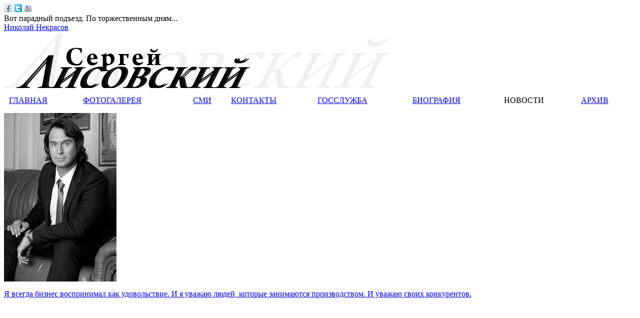

--- FILE ---
content_type: text/html
request_url: http://www.lisovsky.ru/2/nid/1/?all=753&len=15&start=465
body_size: 17206
content:
<!DOCTYPE html PUBLIC "-//W3C//DTD XHTML 1.0 Transitional//EN" "http://www.w3.org/TR/xhtml1/DTD/xhtml1-transitional.dtd">
<html xmlns="http://www.w3.org/1999/xhtml">
<head>
<meta http-equiv="Content-Type" content="text/html; charset=windows-1251">
<meta http-equiv="Content-Language" content="ru" />
<title>Сергей Лисовский | НОВОСТИ</title>
<META content="Лисовский Сергей Федорович" name="owner">
<META content="Информационный сервер С.Ф. Лисовский 1999-2026, All Rights Reserved" name="copyright">
<META content="Yurchik yurchic@mail.ru" name="Author">
<META content="Лисовский Сергей Федорович" name="title">
<META content="Лисовский Сергей Федорович, Официальный сайт, Райс-ЛИС'С, MUZ-TV, МУЗ-ТВ, 1000 лучших бизнес-лидеров страны, Моссельпром, Росптицесоюза, Российская Ассоциация Региональных Телекомпаний, РАРТ, Премьер СВ, Избирательные технологии: история, теория, практика, Жак Сегела, ралли Париж-Дакар, Политическая реклама: функциональные и жанрово-стилистические особенности, Особенности национальной охоты за голосами, Голосуй или проиграешь, Серебряный лучник" name="keywords">
<META name="Description" content="НОВОСТИ"/>
<META content="НОВОСТИ" name="subject">
<link href="http://www.lisovsky.ru/style/reset.css" rel="stylesheet" type="text/css" />
<link href="http://www.lisovsky.ru/style/style.css" rel="stylesheet" type="text/css" />
<link href="http://www.lisovsky.ru/style/style_css3.css" rel="stylesheet" type="text/css" />
<link href="http://www.lisovsky.ru/js/jquery.lightbox.css" rel="stylesheet" type="text/css" />
<link rel="shortcut icon" type="image/x-icon" href="http://www.lisovsky.ru/favicon.ico"/>
<script src="http://www.lisovsky.ru/js/Validation.js" type="text/javascript"></script>
<script src="http://www.lisovsky.ru/js/jquery-1.3.2.js" type="text/javascript"></script>
<script type="text/javascript" src="http://www.lisovsky.ru/js/DD_roundies_0.0.2a-min.js"></script>
<script type="text/javascript"> 
DD_roundies.addRule('#headerindex', '4px', true);
</script>
<script src="http://www.lisovsky.ru/js/jquery.lightbox.js?show_linkback=false&amp;show_helper_text=false&amp;show_info=true&amp;show_extended_info=true&amp;download_link=false&amp;keys.close=z&amp;keys.prev=q&amp;keys.next=e&amp;text.image=Фото&amp;text.of=из&amp;text.close=Закрыть&amp;text.download=Загрузить" type="text/javascript"></script>
</head>
<body>
	
<div id="container">
<div class="fr" style="margin-top:3px;">
<a href="http://facebook.com/lisinfo"><img src="http://www.lisovsky.ru/img/facebook.png" width="16" height="16" /></a>
<a href="http://twitter.com/SFLinfo"><img src="http://www.lisovsky.ru/img/twitter.png" width="16" height="16" /></a>
<a href="http://lisinfo.livejournal.com/"><img src="http://www.lisovsky.ru/img/livejournal.png" width="16" height="16" /></a>
</div>
<div class="fix"></div>
  <div id="headerindex">
  <div id="slogan">Вот парадный подъезд. По торжественным дням...<br />
  <a href="http://www.lisovsky.ru/razmyishleniya-u-paradnogo-podezda.html">Николай Некрасов</a></div>
  <div id="logo"><a href="http://www.lisovsky.ru/" title="Сергей Лисовский"><img src="http://www.lisovsky.ru/img/logo1.jpg" class="logo_index" alt="Сергей Лисовский" /></a>
</div>
<div class="fix"></div>
  </div>
  <div id="menu">
<table width="100%" border="0" cellpadding="0" cellspacing="10" class="menu_table">
  	<tr>
<td height="25"><a href="http://www.lisovsky.ru/" title="ГЛАВНАЯ">ГЛАВНАЯ</a></td><td height="30"><a href="http://www.lisovsky.ru/fotogalereya.html" title="ФОТОГАЛЕРЕЯ">ФОТОГАЛЕРЕЯ</a></td><td height="30"><a href="http://www.lisovsky.ru/smi.html" title="СМИ">СМИ</a></td><td height="30"><a href="http://www.lisovsky.ru/kontaktyi.html" title="КОНТАКТЫ">КОНТАКТЫ</a></td><td height="30"><a href="http://www.lisovsky.ru/gossluzhba.html" title="ГОССЛУЖБА">ГОССЛУЖБА</a></td><td height="30"><a href="http://www.lisovsky.ru/biografiya.html" title="БИОГРАФИЯ">БИОГРАФИЯ</a></td><td height="30" class="menu_select">НОВОСТИ</td><td height="30"><a href="http://www.lisovsky.ru/archiv.html" title="АРХИВ">АРХИВ</a></td>    
	</tr>
</table>
  </div>
  <div id="blocks">
    <div id="col1"><a href="http://www.lisovsky.ru/7/nid/3/news/news_106.html"><img class="shadow" src="http://www.lisovsky.ru/images/headers/123.png" width="225"></a><a href="http://www.lisovsky.ru/7/nid/3/news/news_106.html"><p>Я всегда бизнес воспринимал как удовольствие. И я уважаю людей, которые занимаются производством. И уважаю своих конкурентов.</p></a>
	<div id="my_cloud_words" style="width: 225px; height: 520px;"></div>
    </div>
    <div id="col2">
      <div id="indexprevfull">
        <div class="toplinefull"></div>
        <div class="curbsfull">
					<h1 class="titlefull">НОВОСТИ</h1>
					<div class="news" style="border-top:0px;"> <span>26.10.2017</span> | <a class="newslink" href="http://www.mskagency.ru/materials/2718311" target="_blank" rel="nofollow">http://www.mskagency.ru/materials/2718311</a><br>
	  <div style="margin-top:5px;"><b>В СФ ПРИЗВАЛИ МИНПРОМТОРГ ПОДДЕРЖАТЬ ПРОИЗВОДИТЕЛЕЙ РОССИИ ПРИ РАСПРЕДЕЛЕНИИ ПРОДПОМОЩИ МАЛОИМУЩИМ</b></div>
      <p><a href="http://www.lisovsky.ru/2/nid/1/news/news_1118.html">http://www.mskagency.ru/materials/2718311</a></p>
</div>
<div class="news"> <span>25.10.2017</span> | <a class="newslink" href="http://inform-24.com/14090-sergey-lisovskiy-o-produmannosti-zakona-o-lesnoy-amnistii-ego-nikto-ne-brosilsya-ispolnyat.html" target="_blank" rel="nofollow">http://inform-24.com/14090-sergey-lisovskiy-o-produmannosti-zakona-o-l...</a><br>
	  <div style="margin-top:5px;"><b>Сергей Лисовский о "продуманности" закона о "лесной амнистии" - его никто не бросился исполнять...  Источник информации: Сергей Лисовский о "продуманности" закона о "лесной амнистии" - его никто не бросился исполнять... » </b></div>
      <p><a href="http://www.lisovsky.ru/2/nid/1/news/news_1116.html">Сергей Лисовский о "продуманности" закона о "лесной амнистии"</a></p>
</div>
<div class="news"> <span>25.10.2017</span> | <a class="newslink" href="http://regions.ru/news/2612343/" target="_blank" rel="nofollow">http://regions.ru/news/2612343/</a><br>
	  <div style="margin-top:5px;"><b>Сергей Лисовский: Лучше затянуть пояса, а не уходить в никуда, используя американскую схему с потребительскими кредитами</b></div>
      <p><a href="http://www.lisovsky.ru/2/nid/1/news/news_1115.html">Сергей Лисовский: Лучше затянуть пояса, а не уходить в никуда, используя американскую схему с потребительскими кредитами</a></p>
</div>
<div class="news"> <span>23.10.2017</span><br>
	  <div style="margin-top:5px;"><b>С.Ф. Лисовский: В последние годы в России создалось неблагоприятное положение с плодородием пахотных земель   </b></div>
      <p><a href="http://www.lisovsky.ru/2/nid/1/news/news_1114.html">С.Ф. Лисовский: В последние годы в России создалось неблагоприятное положение с плодородием пахотных земель   </a></p>
</div>
<div class="news"> <span>20.10.2017</span><br>
	  <div style="margin-top:5px;"><b>Сергей Лисовский: Ограничение в отношении одних в конечном итоге становится ограничением для всех</b></div>
      <p><a href="http://www.lisovsky.ru/2/nid/1/news/news_1113.html">http://regions.ru/news/2612044/</a></p>
</div>
<div class="news"> <span>18.10.2017</span> | <a class="newslink" href="https://www.pnp.ru/economics/v-gosdume-podveli-pervye-itogi-zakona-o-lesnoy-amnistii.html" target="_blank" rel="nofollow">https://www.pnp.ru/economics/v-gosdume-podveli-pervye-itogi-zakona-o-l...</a><br>
	  <div style="margin-top:5px;"><b>В Госдуме подвели первые итоги закона о «лесной амнистии»</b></div>
      <p><a href="http://www.lisovsky.ru/2/nid/1/news/news_1112.html">В Госдуме подвели первые итоги закона о «лесной амнистии»</a></p>
</div>
<div class="news"> <span>16.10.2017</span> | <a class="newslink" href="http://resbash.ru/news/34920" target="_blank" rel="nofollow">http://resbash.ru/news/34920</a><br>
	  <div style="margin-top:5px;"><b>Сергей Лисовский: Башкирия может стать центром притяжения для аграриев Урала и Сибири</b></div>
      <p><a href="http://www.lisovsky.ru/2/nid/1/news/news_1111.html">Сергей Лисовский: Башкирия может стать центром притяжения для аграриев Урала и Сибири</a></p>
</div>
<div class="news"> <span>16.10.2017</span> | <a class="newslink" href="https://proufu.ru/news/society/ministr_rf_yashchur_proglyadeli_nadzor_rabotaet_neeffektivno/" target="_blank" rel="nofollow">https://proufu.ru/news/society/ministr_rf_yashchur_proglyadeli_nadzor_...</a><br>
	  <div style="margin-top:5px;"><b>Внимание, ящур</b></div>
      <p><a href="http://www.lisovsky.ru/2/nid/1/news/news_1110.html">Внимание, ящур</a></p>
</div>
<div class="news"> <span>16.10.2017</span> | <a class="newslink" href="http://open.gov.ru/events/5516384/" target="_blank" rel="nofollow">http://open.gov.ru/events/5516384/</a><br>
	  <div style="margin-top:5px;"><b>В Башкортостане запустят «пилот» по координации работы надзорных ведомств</b></div>
      <p><a href="http://www.lisovsky.ru/2/nid/1/news/news_1109.html">В Башкортостане запустят «пилот» по координации работы надзорных ведомств</a></p>
</div>
<div class="news"> <span>16.10.2017</span> | <a class="newslink" href="https://news.unipack.ru/eng/67281/" target="_blank" rel="nofollow">https://news.unipack.ru/eng/67281/</a><br>
	  <div style="margin-top:5px;"><b>Агропродмаш-2017: Проблемы мясоперерабатывающей отрасли вызвали бурную дискуссию</b></div>
      <p><a href="http://www.lisovsky.ru/2/nid/1/news/news_1108.html">Агропродмаш-2017: Проблемы мясоперерабатывающей отрасли вызвали бурную дискуссию</a></p>
</div>
<div class="news"> <span>12.10.2017</span> | <a class="newslink" href="http://meatinfo.ru/news/problemi-myasopererabativayushchey-otrasli-vizvali-burnuyu-diskussiyu-378285" target="_blank" rel="nofollow">http://meatinfo.ru/news/problemi-myasopererabativayushchey-otrasli-viz...</a><br>
	  <div style="margin-top:5px;"><b>Проблемы мясоперерабатывающей отрасли вызвали бурную дискуссию</b></div>
      <p><a href="http://www.lisovsky.ru/2/nid/1/news/news_1105.html">Проблемы мясоперерабатывающей отрасли вызвали бурную дискуссию</a></p>
</div>
<div class="news"> <span>12.10.2017</span> | <a class="newslink" href="https://rg.ru/2017/10/10/olga-vasileva-v-nachalnoj-shkole-vvedut-obiazatelnye-uroki-shahmat.html" target="_blank" rel="nofollow">https://rg.ru/2017/10/10/olga-vasileva-v-nachalnoj-shkole-vvedut-obiaz...</a><br>
	  <div style="margin-top:5px;"><b>К доске - шахматной </b></div>
      <p><a href="http://www.lisovsky.ru/2/nid/1/news/news_1106.html">К доске - шахматной </a></p>
</div>
<div class="news"> <span>12.10.2017</span> | <a class="newslink" href="https://www.pnp.ru/economics/myasnye-porody-bykov-vozmut-v-lizing.html" target="_blank" rel="nofollow">https://www.pnp.ru/economics/myasnye-porody-bykov-vozmut-v-lizing.html...</a><br>
	  <div style="margin-top:5px;"><b>Мясные породы быков возьмут в лизинг</b></div>
      <p><a href="http://www.lisovsky.ru/2/nid/1/news/news_1107.html">Мясные породы быков возьмут в лизинг</a></p>
</div>
<div class="news"> <span>11.10.2017</span> | <a class="newslink" href="http://vmeste-rf.tv/news/federation-council-ratified-an-agreement-with-the-palestinians-and-endorsed-the-law-on-financial-lea/" target="_blank" rel="nofollow">http://vmeste-rf.tv/news/federation-council-ratified-an-agreement-with...</a><br>
	  <div style="margin-top:5px;"><b>СФ ратифицировал соглашение с Палестиной и одобрил закон «О финансовой аренде»</b></div>
      <p><a href="http://www.lisovsky.ru/2/nid/1/news/news_1104.html">СФ ратифицировал соглашение с Палестиной и одобрил закон «О финансовой аренде»</a></p>
</div>
<div class="news"> <span>10.10.2017</span> | <a class="newslink" href="https://news.yandex.ru/yandsearch?text=%D0%BB%D0%B8%D1%81%D0%BE%D0%B2%D1%81%D0%BA%D0%B8%D0%B9+%D1%81%D0%B5%D1%80%D0%B3%D0%B5%D0%B9&rpt=nnews2&grhow=clutop" target="_blank" rel="nofollow">https://news.yandex.ru/yandsearch?text=%D0%BB%D0%B8%D1%81%D0%BE%D0%B2%...</a><br>
	  <div style="margin-top:5px;"><b>Сергей Лисовский: Не удивлюсь, если есть группа лоббистов, которая продвигает эту идею, ведь в отношении охраны животных ничем она не поможет</b></div>
      <p><a href="http://www.lisovsky.ru/2/nid/1/news/news_1103.html">Сергей Лисовский: Не удивлюсь, если есть группа лоббистов, которая продвигает эту идею, ведь в отношении охраны животных ничем она не поможет</a></p>
</div>
<div class="PageBlock"><span class="Pager"><b>Страницы:</b></span><span class="Pager">&#160;&#160; <a href=?all=753&len=15&start=0>1</a> &#160;&#160; <a href=?all=753&len=15&start=15>2</a> &#160;&#160; <a href=?all=753&len=15&start=30>3</a> &#160;&#160; <a href=?all=753&len=15&start=45>4</a> &#160;&#160; <a href=?all=753&len=15&start=60>5</a> &#160;&#160; <a href=?all=753&len=15&start=75>6</a> &#160;&#160; <a href=?all=753&len=15&start=90>7</a> &#160;&#160; <a href=?all=753&len=15&start=105>8</a> &#160;&#160; <a href=?all=753&len=15&start=120>9</a> &#160;&#160; <a href=?all=753&len=15&start=135>10</a> &#160;&#160; <a href=?all=753&len=15&start=150>11</a> &#160;&#160; <a href=?all=753&len=15&start=165>12</a> &#160;&#160; <a href=?all=753&len=15&start=180>13</a> &#160;&#160; <a href=?all=753&len=15&start=195>14</a> &#160;&#160; <a href=?all=753&len=15&start=210>15</a> &#160;&#160; <a href=?all=753&len=15&start=225>16</a> &#160;&#160; <a href=?all=753&len=15&start=240>17</a> &#160;&#160; <a href=?all=753&len=15&start=255>18</a> &#160;&#160; <a href=?all=753&len=15&start=270>19</a> &#160;&#160; <a href=?all=753&len=15&start=285>20</a> &#160;&#160; <a href=?all=753&len=15&start=300>21</a> &#160;&#160; <a href=?all=753&len=15&start=315>22</a> &#160;&#160; <a href=?all=753&len=15&start=330>23</a> &#160;&#160; <a href=?all=753&len=15&start=345>24</a> &#160;&#160; <a href=?all=753&len=15&start=360>25</a> &#160;&#160; <a href=?all=753&len=15&start=375>26</a> &#160;&#160; <a href=?all=753&len=15&start=390>27</a> &#160;&#160; <a href=?all=753&len=15&start=405>28</a> &#160;&#160; <a href=?all=753&len=15&start=420>29</a> &#160;&#160; <a href=?all=753&len=15&start=435>30</a> &#160;&#160; <a href=?all=753&len=15&start=450>31</a> &#160;&#160;[ <b>32</b> ]&#160;&#160; <a href=?all=753&len=15&start=480>33</a> &#160;&#160; <a href=?all=753&len=15&start=495>34</a> &#160;&#160; <a href=?all=753&len=15&start=510>35</a> &#160;&#160; <a href=?all=753&len=15&start=525>36</a> &#160;&#160; <a href=?all=753&len=15&start=540>37</a> &#160;&#160; <a href=?all=753&len=15&start=555>38</a> &#160;&#160; <a href=?all=753&len=15&start=570>39</a> &#160;&#160; <a href=?all=753&len=15&start=585>40</a> &#160;&#160; <a href=?all=753&len=15&start=600>41</a> &#160;&#160; <a href=?all=753&len=15&start=615>42</a> &#160;&#160; <a href=?all=753&len=15&start=630>43</a> &#160;&#160; <a href=?all=753&len=15&start=645>44</a> &#160;&#160; <a href=?all=753&len=15&start=660>45</a> &#160;&#160; <a href=?all=753&len=15&start=675>46</a> &#160;&#160; <a href=?all=753&len=15&start=690>47</a> &#160;&#160; <a href=?all=753&len=15&start=705>48</a> &#160;&#160; <a href=?all=753&len=15&start=720>49</a> &#160;&#160; <a href=?all=753&len=15&start=735>50</a> &#160;&#160; <a href=?all=753&len=15&start=750>51</a> &#160;&#160;<span></div>        </div>
      </div>	
      <div style="clear:left;"></div>
    </div>
  </div>
  <div id="footermenu">
  <table width="100%" border="0" cellpadding="0" cellspacing="10" class="footermenu_table">
  	<tr>
<td height="25"><a href="http://www.lisovsky.ru/" title="ГЛАВНАЯ">ГЛАВНАЯ</a></td><td height="25"><a href="http://www.lisovsky.ru/fotogalereya.html" title="ФОТОГАЛЕРЕЯ">ФОТОГАЛЕРЕЯ</a></td><td height="25"><a href="http://www.lisovsky.ru/smi.html" title="СМИ">СМИ</a></td><td height="25"><a href="http://www.lisovsky.ru/kontaktyi.html" title="КОНТАКТЫ">КОНТАКТЫ</a></td><td height="25"><a href="http://www.lisovsky.ru/gossluzhba.html" title="ГОССЛУЖБА">ГОССЛУЖБА</a></td><td height="25"><a href="http://www.lisovsky.ru/biografiya.html" title="БИОГРАФИЯ">БИОГРАФИЯ</a></td><td height="25">НОВОСТИ</td><td height="25"><a href="http://www.lisovsky.ru/archiv.html" title="АРХИВ">АРХИВ</a></td>	</tr>
  </table>
  </div>
  <div id="footer">© 2026 Все права защищены. Официальный сайт Сергея Лисовского. При использовании материалов сайта ссылка на источник обязательна.</div>
</div>
<!-- Yandex.Metrika counter --> <script type="text/javascript"> (function (d, w, c) { (w[c] = w[c] || []).push(function() { try { w.yaCounter39542555 = new Ya.Metrika({ id:39542555, clickmap:true, trackLinks:true, accurateTrackBounce:true, webvisor:true }); } catch(e) { } }); var n = d.getElementsByTagName("script")[0], s = d.createElement("script"), f = function () { n.parentNode.insertBefore(s, n); }; s.type = "text/javascript"; s.async = true; s.src = "https://mc.yandex.ru/metrika/watch.js"; if (w.opera == "[object Opera]") { d.addEventListener("DOMContentLoaded", f, false); } else { f(); } })(document, window, "yandex_metrika_callbacks"); </script> <noscript><div><img src="https://mc.yandex.ru/watch/39542555" style="position:absolute; left:-9999px;" alt="" /></div></noscript> <!-- /Yandex.Metrika counter -->	
</body>
</html>